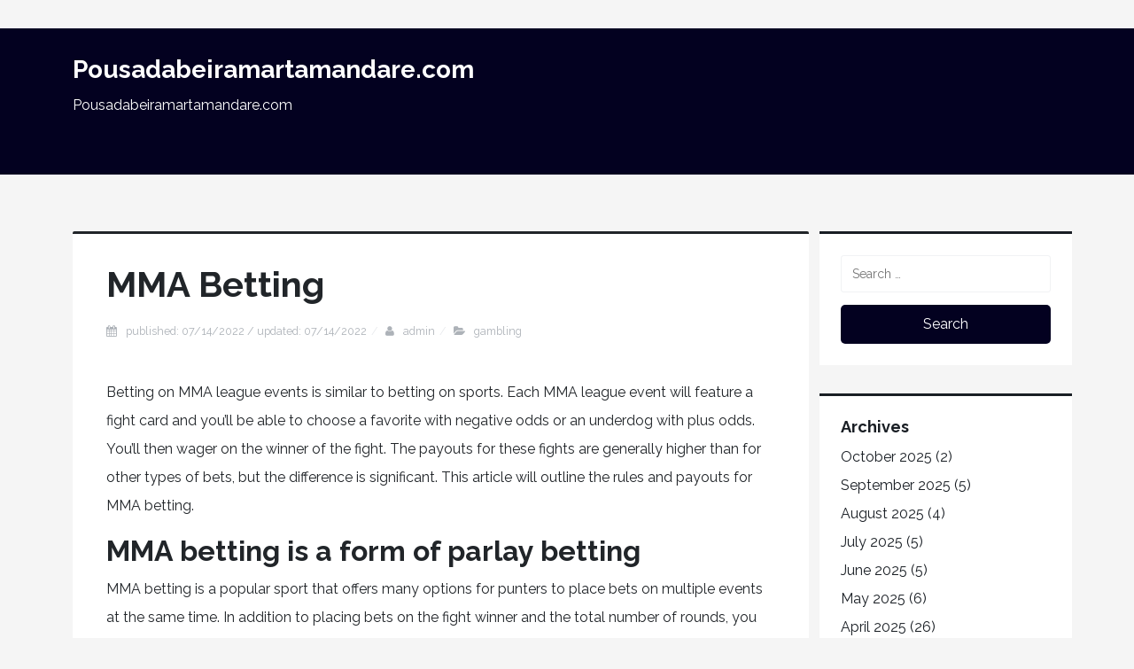

--- FILE ---
content_type: text/html; charset=utf-8
request_url: https://pousadabeiramartamandare.com/mma-betting-2/
body_size: 15335
content:
<!DOCTYPE html>
<html lang="en-US" amp="" data-amp-auto-lightbox-disable transformed="self;v=1" i-amphtml-layout="" i-amphtml-no-boilerplate="">
<head><meta charset="UTF-8"><meta name="viewport" content="width=device-width,shrink-to-fit=no"><link rel="preconnect" href="https://cdn.ampproject.org"><style amp-runtime="" i-amphtml-version="012510081644000">html{overflow-x:hidden!important}html.i-amphtml-fie{height:100%!important;width:100%!important}html:not([amp4ads]),html:not([amp4ads]) body{height:auto!important}html:not([amp4ads]) body{margin:0!important}body{-webkit-text-size-adjust:100%;-moz-text-size-adjust:100%;-ms-text-size-adjust:100%;text-size-adjust:100%}html.i-amphtml-singledoc.i-amphtml-embedded{-ms-touch-action:pan-y pinch-zoom;touch-action:pan-y pinch-zoom}html.i-amphtml-fie>body,html.i-amphtml-singledoc>body{overflow:visible!important}html.i-amphtml-fie:not(.i-amphtml-inabox)>body,html.i-amphtml-singledoc:not(.i-amphtml-inabox)>body{position:relative!important}html.i-amphtml-ios-embed-legacy>body{overflow-x:hidden!important;overflow-y:auto!important;position:absolute!important}html.i-amphtml-ios-embed{overflow-y:auto!important;position:static}#i-amphtml-wrapper{overflow-x:hidden!important;overflow-y:auto!important;position:absolute!important;top:0!important;left:0!important;right:0!important;bottom:0!important;margin:0!important;display:block!important}html.i-amphtml-ios-embed.i-amphtml-ios-overscroll,html.i-amphtml-ios-embed.i-amphtml-ios-overscroll>#i-amphtml-wrapper{-webkit-overflow-scrolling:touch!important}#i-amphtml-wrapper>body{position:relative!important;border-top:1px solid transparent!important}#i-amphtml-wrapper+body{visibility:visible}#i-amphtml-wrapper+body .i-amphtml-lightbox-element,#i-amphtml-wrapper+body[i-amphtml-lightbox]{visibility:hidden}#i-amphtml-wrapper+body[i-amphtml-lightbox] .i-amphtml-lightbox-element{visibility:visible}#i-amphtml-wrapper.i-amphtml-scroll-disabled,.i-amphtml-scroll-disabled{overflow-x:hidden!important;overflow-y:hidden!important}amp-instagram{padding:54px 0px 0px!important;background-color:#fff}amp-iframe iframe{box-sizing:border-box!important}[amp-access][amp-access-hide]{display:none}[subscriptions-dialog],body:not(.i-amphtml-subs-ready) [subscriptions-action],body:not(.i-amphtml-subs-ready) [subscriptions-section]{display:none!important}amp-experiment,amp-live-list>[update]{display:none}amp-list[resizable-children]>.i-amphtml-loading-container.amp-hidden{display:none!important}amp-list [fetch-error],amp-list[load-more] [load-more-button],amp-list[load-more] [load-more-end],amp-list[load-more] [load-more-failed],amp-list[load-more] [load-more-loading]{display:none}amp-list[diffable] div[role=list]{display:block}amp-story-page,amp-story[standalone]{min-height:1px!important;display:block!important;height:100%!important;margin:0!important;padding:0!important;overflow:hidden!important;width:100%!important}amp-story[standalone]{background-color:#000!important;position:relative!important}amp-story-page{background-color:#757575}amp-story .amp-active>div,amp-story .i-amphtml-loader-background{display:none!important}amp-story-page:not(:first-of-type):not([distance]):not([active]){transform:translateY(1000vh)!important}amp-autocomplete{position:relative!important;display:inline-block!important}amp-autocomplete>input,amp-autocomplete>textarea{padding:0.5rem;border:1px solid rgba(0,0,0,.33)}.i-amphtml-autocomplete-results,amp-autocomplete>input,amp-autocomplete>textarea{font-size:1rem;line-height:1.5rem}[amp-fx^=fly-in]{visibility:hidden}amp-script[nodom],amp-script[sandboxed]{position:fixed!important;top:0!important;width:1px!important;height:1px!important;overflow:hidden!important;visibility:hidden}
/*# sourceURL=/css/ampdoc.css*/[hidden]{display:none!important}.i-amphtml-element{display:inline-block}.i-amphtml-blurry-placeholder{transition:opacity 0.3s cubic-bezier(0.0,0.0,0.2,1)!important;pointer-events:none}[layout=nodisplay]:not(.i-amphtml-element){display:none!important}.i-amphtml-layout-fixed,[layout=fixed][width][height]:not(.i-amphtml-layout-fixed){display:inline-block;position:relative}.i-amphtml-layout-responsive,[layout=responsive][width][height]:not(.i-amphtml-layout-responsive),[width][height][heights]:not([layout]):not(.i-amphtml-layout-responsive),[width][height][sizes]:not(img):not([layout]):not(.i-amphtml-layout-responsive){display:block;position:relative}.i-amphtml-layout-intrinsic,[layout=intrinsic][width][height]:not(.i-amphtml-layout-intrinsic){display:inline-block;position:relative;max-width:100%}.i-amphtml-layout-intrinsic .i-amphtml-sizer{max-width:100%}.i-amphtml-intrinsic-sizer{max-width:100%;display:block!important}.i-amphtml-layout-container,.i-amphtml-layout-fixed-height,[layout=container],[layout=fixed-height][height]:not(.i-amphtml-layout-fixed-height){display:block;position:relative}.i-amphtml-layout-fill,.i-amphtml-layout-fill.i-amphtml-notbuilt,[layout=fill]:not(.i-amphtml-layout-fill),body noscript>*{display:block;overflow:hidden!important;position:absolute;top:0;left:0;bottom:0;right:0}body noscript>*{position:absolute!important;width:100%;height:100%;z-index:2}body noscript{display:inline!important}.i-amphtml-layout-flex-item,[layout=flex-item]:not(.i-amphtml-layout-flex-item){display:block;position:relative;-ms-flex:1 1 auto;flex:1 1 auto}.i-amphtml-layout-fluid{position:relative}.i-amphtml-layout-size-defined{overflow:hidden!important}.i-amphtml-layout-awaiting-size{position:absolute!important;top:auto!important;bottom:auto!important}i-amphtml-sizer{display:block!important}@supports (aspect-ratio:1/1){i-amphtml-sizer.i-amphtml-disable-ar{display:none!important}}.i-amphtml-blurry-placeholder,.i-amphtml-fill-content{display:block;height:0;max-height:100%;max-width:100%;min-height:100%;min-width:100%;width:0;margin:auto}.i-amphtml-layout-size-defined .i-amphtml-fill-content{position:absolute;top:0;left:0;bottom:0;right:0}.i-amphtml-replaced-content,.i-amphtml-screen-reader{padding:0!important;border:none!important}.i-amphtml-screen-reader{position:fixed!important;top:0px!important;left:0px!important;width:4px!important;height:4px!important;opacity:0!important;overflow:hidden!important;margin:0!important;display:block!important;visibility:visible!important}.i-amphtml-screen-reader~.i-amphtml-screen-reader{left:8px!important}.i-amphtml-screen-reader~.i-amphtml-screen-reader~.i-amphtml-screen-reader{left:12px!important}.i-amphtml-screen-reader~.i-amphtml-screen-reader~.i-amphtml-screen-reader~.i-amphtml-screen-reader{left:16px!important}.i-amphtml-unresolved{position:relative;overflow:hidden!important}.i-amphtml-select-disabled{-webkit-user-select:none!important;-ms-user-select:none!important;user-select:none!important}.i-amphtml-notbuilt,[layout]:not(.i-amphtml-element),[width][height][heights]:not([layout]):not(.i-amphtml-element),[width][height][sizes]:not(img):not([layout]):not(.i-amphtml-element){position:relative;overflow:hidden!important;color:transparent!important}.i-amphtml-notbuilt:not(.i-amphtml-layout-container)>*,[layout]:not([layout=container]):not(.i-amphtml-element)>*,[width][height][heights]:not([layout]):not(.i-amphtml-element)>*,[width][height][sizes]:not([layout]):not(.i-amphtml-element)>*{display:none}amp-img:not(.i-amphtml-element)[i-amphtml-ssr]>img.i-amphtml-fill-content{display:block}.i-amphtml-notbuilt:not(.i-amphtml-layout-container),[layout]:not([layout=container]):not(.i-amphtml-element),[width][height][heights]:not([layout]):not(.i-amphtml-element),[width][height][sizes]:not(img):not([layout]):not(.i-amphtml-element){color:transparent!important;line-height:0!important}.i-amphtml-ghost{visibility:hidden!important}.i-amphtml-element>[placeholder],[layout]:not(.i-amphtml-element)>[placeholder],[width][height][heights]:not([layout]):not(.i-amphtml-element)>[placeholder],[width][height][sizes]:not([layout]):not(.i-amphtml-element)>[placeholder]{display:block;line-height:normal}.i-amphtml-element>[placeholder].amp-hidden,.i-amphtml-element>[placeholder].hidden{visibility:hidden}.i-amphtml-element:not(.amp-notsupported)>[fallback],.i-amphtml-layout-container>[placeholder].amp-hidden,.i-amphtml-layout-container>[placeholder].hidden{display:none}.i-amphtml-layout-size-defined>[fallback],.i-amphtml-layout-size-defined>[placeholder]{position:absolute!important;top:0!important;left:0!important;right:0!important;bottom:0!important;z-index:1}amp-img[i-amphtml-ssr]:not(.i-amphtml-element)>[placeholder]{z-index:auto}.i-amphtml-notbuilt>[placeholder]{display:block!important}.i-amphtml-hidden-by-media-query{display:none!important}.i-amphtml-element-error{background:red!important;color:#fff!important;position:relative!important}.i-amphtml-element-error:before{content:attr(error-message)}i-amp-scroll-container,i-amphtml-scroll-container{position:absolute;top:0;left:0;right:0;bottom:0;display:block}i-amp-scroll-container.amp-active,i-amphtml-scroll-container.amp-active{overflow:auto;-webkit-overflow-scrolling:touch}.i-amphtml-loading-container{display:block!important;pointer-events:none;z-index:1}.i-amphtml-notbuilt>.i-amphtml-loading-container{display:block!important}.i-amphtml-loading-container.amp-hidden{visibility:hidden}.i-amphtml-element>[overflow]{cursor:pointer;position:relative;z-index:2;visibility:hidden;display:initial;line-height:normal}.i-amphtml-layout-size-defined>[overflow]{position:absolute}.i-amphtml-element>[overflow].amp-visible{visibility:visible}template{display:none!important}.amp-border-box,.amp-border-box *,.amp-border-box :after,.amp-border-box :before{box-sizing:border-box}amp-pixel{display:none!important}amp-analytics,amp-auto-ads,amp-story-auto-ads{position:fixed!important;top:0!important;width:1px!important;height:1px!important;overflow:hidden!important;visibility:hidden}amp-story{visibility:hidden!important}html.i-amphtml-fie>amp-analytics{position:initial!important}[visible-when-invalid]:not(.visible),form [submit-error],form [submit-success],form [submitting]{display:none}amp-accordion{display:block!important}@media (min-width:1px){:where(amp-accordion>section)>:first-child{margin:0;background-color:#efefef;padding-right:20px;border:1px solid #dfdfdf}:where(amp-accordion>section)>:last-child{margin:0}}amp-accordion>section{float:none!important}amp-accordion>section>*{float:none!important;display:block!important;overflow:hidden!important;position:relative!important}amp-accordion,amp-accordion>section{margin:0}amp-accordion:not(.i-amphtml-built)>section>:last-child{display:none!important}amp-accordion:not(.i-amphtml-built)>section[expanded]>:last-child{display:block!important}
/*# sourceURL=/css/ampshared.css*/</style><meta name="robots" content="index, follow, max-image-preview:large, max-snippet:-1, max-video-preview:-1"><meta property="og:locale" content="en_US"><meta property="og:type" content="article"><meta property="og:title" content="MMA Betting - Pousadabeiramartamandare.com"><meta property="og:description" content="Betting on MMA league events is similar to betting on sports. Each MMA league event will feature a fight card and you’ll be able to choose a favorite with negative odds or an underdog with plus odds. You’ll then wager on the winner of the fight. The payouts for these fights are generally higher than […]"><meta property="og:url" content="https://pousadabeiramartamandare.com/mma-betting-2/"><meta property="og:site_name" content="Pousadabeiramartamandare.com"><meta property="article:published_time" content="2022-07-14T22:40:33+00:00"><meta property="article:modified_time" content="2022-07-14T22:40:34+00:00"><meta name="author" content="admin"><meta name="twitter:card" content="summary_large_image"><meta name="twitter:label1" content="Written by"><meta name="twitter:data1" content="admin"><meta name="twitter:label2" content="Est. reading time"><meta name="twitter:data2" content="3 minutes"><meta name="generator" content="WordPress 6.2.8"><meta name="generator" content="AMP Plugin v2.5.3; mode=standard"><meta name="msapplication-TileImage" content="https://pousadabeiramartamandare.com/wp-content/uploads/2022/05/Logo-18.png"><link rel="preconnect" href="https://fonts.gstatic.com/" crossorigin=""><link rel="dns-prefetch" href="//fonts.googleapis.com"><link rel="preload" href="https://pousadabeiramartamandare.com/wp-content/themes/golpo/assets/font-awesome/fonts/fontawesome-webfont.eot#iefix&amp;v=4.7.0" as="font" crossorigin=""><link rel="preload" href="https://pousadabeiramartamandare.com/wp-includes/fonts/dashicons.eot?99ac726223c749443b642ce33df8b800#iefix" as="font" crossorigin=""><link rel="preconnect" href="https://fonts.gstatic.com" crossorigin=""><link rel="dns-prefetch" href="https://fonts.gstatic.com"><script async="" src="https://cdn.ampproject.org/v0.mjs" type="module" crossorigin="anonymous"></script><script async nomodule src="https://cdn.ampproject.org/v0.js" crossorigin="anonymous"></script><script src="https://cdn.ampproject.org/v0/amp-form-0.1.mjs" async="" custom-element="amp-form" type="module" crossorigin="anonymous"></script><script async nomodule src="https://cdn.ampproject.org/v0/amp-form-0.1.js" crossorigin="anonymous" custom-element="amp-form"></script><link rel="icon" href="https://pousadabeiramartamandare.com/wp-content/uploads/2022/05/Logo-18.png" sizes="32x32"><link rel="icon" href="https://pousadabeiramartamandare.com/wp-content/uploads/2022/05/Logo-18.png" sizes="192x192"><link crossorigin="anonymous" rel="stylesheet" id="golpo-google-font-css" href="https://fonts.googleapis.com/css?family=Raleway%3A400%2C400i%2C600%2C600i%2C700%2C700i%2C800%2C800i%2C900%2C900i&amp;subset=latin-ext%2Cvietnamese&amp;ver=6.2.8" type="text/css" media="all"><style amp-custom="">:where(.wp-block-button__link){border-radius:9999px;box-shadow:none;padding:calc(.667em + 2px) calc(1.333em + 2px);text-decoration:none}:where(.wp-block-calendar table:not(.has-background) th){background:#ddd}:where(.wp-block-columns.has-background){padding:1.25em 2.375em}:where(.wp-block-post-comments input[type=submit]){border:none}:where(.wp-block-file__button){border-radius:2em;padding:.5em 1em}:where(.wp-block-file__button):is(a):active,:where(.wp-block-file__button):is(a):focus,:where(.wp-block-file__button):is(a):hover,:where(.wp-block-file__button):is(a):visited{box-shadow:none;color:#fff;opacity:.85;text-decoration:none}ul{box-sizing:border-box}:where(.wp-block-navigation.has-background .wp-block-navigation-item a:not(.wp-element-button)),:where(.wp-block-navigation.has-background .wp-block-navigation-submenu a:not(.wp-element-button)){padding:.5em 1em}:where(.wp-block-navigation .wp-block-navigation__submenu-container .wp-block-navigation-item a:not(.wp-element-button)),:where(.wp-block-navigation .wp-block-navigation__submenu-container .wp-block-navigation-submenu a:not(.wp-element-button)),:where(.wp-block-navigation .wp-block-navigation__submenu-container .wp-block-navigation-submenu button.wp-block-navigation-item__content),:where(.wp-block-navigation .wp-block-navigation__submenu-container .wp-block-pages-list__item button.wp-block-navigation-item__content){padding:.5em 1em}@keyframes overlay-menu__fade-in-animation{0%{opacity:0;transform:translateY(.5em)}to{opacity:1;transform:translateY(0)}}:where(p.has-text-color:not(.has-link-color)) a{color:inherit}:where(.wp-block-search__button){border:1px solid #ccc;padding:.375em .625em}:where(.wp-block-search__button-inside .wp-block-search__inside-wrapper){border:1px solid #949494;padding:4px}:where(.wp-block-search__button-inside .wp-block-search__inside-wrapper) :where(.wp-block-search__button){padding:.125em .5em}:where(pre.wp-block-verse){font-family:inherit}:root{--wp--preset--font-size--normal:16px;--wp--preset--font-size--huge:42px}.screen-reader-text{clip:rect(1px,1px,1px,1px);border:0;-webkit-clip-path:inset(50%);clip-path:inset(50%);height:1px;margin:-1px;overflow:hidden;padding:0;position:absolute;width:1px}.screen-reader-text:not(#_#_#_#_#_#_#_){word-wrap:normal}.screen-reader-text:focus{background-color:#ddd;-webkit-clip-path:none;clip-path:none;color:#444;display:block;font-size:1em;height:auto;left:5px;line-height:normal;padding:15px 23px 14px;text-decoration:none;top:5px;width:auto;z-index:100000}.screen-reader-text:focus:not(#_#_#_#_#_#_#_){clip:auto}html :where(.has-border-color){border-style:solid}html :where([data-amp-original-style*=border-top-color]){border-top-style:solid}html :where([data-amp-original-style*=border-right-color]){border-right-style:solid}html :where([data-amp-original-style*=border-bottom-color]){border-bottom-style:solid}html :where([data-amp-original-style*=border-left-color]){border-left-style:solid}html :where([data-amp-original-style*=border-width]){border-style:solid}html :where([data-amp-original-style*=border-top-width]){border-top-style:solid}html :where([data-amp-original-style*=border-right-width]){border-right-style:solid}html :where([data-amp-original-style*=border-bottom-width]){border-bottom-style:solid}html :where([data-amp-original-style*=border-left-width]){border-left-style:solid}html :where(amp-img[class*=wp-image-]),html :where(amp-anim[class*=wp-image-]){height:auto;max-width:100%}html :where(.is-position-sticky){--wp-admin--admin-bar--position-offset:var(--wp-admin--admin-bar--height,0px)}@media screen and (max-width:600px){html :where(.is-position-sticky){--wp-admin--admin-bar--position-offset:0px}}:where(.wp-block-group.has-background){padding:1.25em 2.375em}body{--wp--preset--color--black:#000;--wp--preset--color--cyan-bluish-gray:#abb8c3;--wp--preset--color--white:#fff;--wp--preset--color--pale-pink:#f78da7;--wp--preset--color--vivid-red:#cf2e2e;--wp--preset--color--luminous-vivid-orange:#ff6900;--wp--preset--color--luminous-vivid-amber:#fcb900;--wp--preset--color--light-green-cyan:#7bdcb5;--wp--preset--color--vivid-green-cyan:#00d084;--wp--preset--color--pale-cyan-blue:#8ed1fc;--wp--preset--color--vivid-cyan-blue:#0693e3;--wp--preset--color--vivid-purple:#9b51e0;--wp--preset--color--strong-magenta:#a156b4;--wp--preset--color--light-grayish-magenta:#d0a5db;--wp--preset--color--very-light-gray:#eee;--wp--preset--color--very-dark-gray:#444;--wp--preset--gradient--vivid-cyan-blue-to-vivid-purple:linear-gradient(135deg,rgba(6,147,227,1) 0%,#9b51e0 100%);--wp--preset--gradient--light-green-cyan-to-vivid-green-cyan:linear-gradient(135deg,#7adcb4 0%,#00d082 100%);--wp--preset--gradient--luminous-vivid-amber-to-luminous-vivid-orange:linear-gradient(135deg,rgba(252,185,0,1) 0%,rgba(255,105,0,1) 100%);--wp--preset--gradient--luminous-vivid-orange-to-vivid-red:linear-gradient(135deg,rgba(255,105,0,1) 0%,#cf2e2e 100%);--wp--preset--gradient--very-light-gray-to-cyan-bluish-gray:linear-gradient(135deg,#eee 0%,#a9b8c3 100%);--wp--preset--gradient--cool-to-warm-spectrum:linear-gradient(135deg,#4aeadc 0%,#9778d1 20%,#cf2aba 40%,#ee2c82 60%,#fb6962 80%,#fef84c 100%);--wp--preset--gradient--blush-light-purple:linear-gradient(135deg,#ffceec 0%,#9896f0 100%);--wp--preset--gradient--blush-bordeaux:linear-gradient(135deg,#fecda5 0%,#fe2d2d 50%,#6b003e 100%);--wp--preset--gradient--luminous-dusk:linear-gradient(135deg,#ffcb70 0%,#c751c0 50%,#4158d0 100%);--wp--preset--gradient--pale-ocean:linear-gradient(135deg,#fff5cb 0%,#b6e3d4 50%,#33a7b5 100%);--wp--preset--gradient--electric-grass:linear-gradient(135deg,#caf880 0%,#71ce7e 100%);--wp--preset--gradient--midnight:linear-gradient(135deg,#020381 0%,#2874fc 100%);--wp--preset--gradient--vivid-green-cyan-to-vivid-cyan-blue:linear-gradient(135deg,rgba(0,208,132,1) 0%,rgba(6,147,227,1) 100%);--wp--preset--duotone--dark-grayscale:url("#wp-duotone-dark-grayscale");--wp--preset--duotone--grayscale:url("#wp-duotone-grayscale");--wp--preset--duotone--purple-yellow:url("#wp-duotone-purple-yellow");--wp--preset--duotone--blue-red:url("#wp-duotone-blue-red");--wp--preset--duotone--midnight:url("#wp-duotone-midnight");--wp--preset--duotone--magenta-yellow:url("#wp-duotone-magenta-yellow");--wp--preset--duotone--purple-green:url("#wp-duotone-purple-green");--wp--preset--duotone--blue-orange:url("#wp-duotone-blue-orange");--wp--preset--font-size--small:13px;--wp--preset--font-size--medium:20px;--wp--preset--font-size--large:36px;--wp--preset--font-size--x-large:42px;--wp--preset--spacing--20:.44rem;--wp--preset--spacing--30:.67rem;--wp--preset--spacing--40:1rem;--wp--preset--spacing--50:1.5rem;--wp--preset--spacing--60:2.25rem;--wp--preset--spacing--70:3.38rem;--wp--preset--spacing--80:5.06rem;--wp--preset--shadow--natural:6px 6px 9px rgba(0,0,0,.2);--wp--preset--shadow--deep:12px 12px 50px rgba(0,0,0,.4);--wp--preset--shadow--sharp:6px 6px 0px rgba(0,0,0,.2);--wp--preset--shadow--outlined:6px 6px 0px -3px rgba(255,255,255,1),6px 6px rgba(0,0,0,1);--wp--preset--shadow--crisp:6px 6px 0px rgba(0,0,0,1)}:where(.is-layout-flex){gap:.5em}:where(.wp-block-columns.is-layout-flex){gap:2em}:where(.wp-block-columns.is-layout-flex){gap:2em}@font-face{font-family:dashicons;src:url("https://pousadabeiramartamandare.com/wp-includes/fonts/dashicons.eot?99ac726223c749443b642ce33df8b800");src:url("https://pousadabeiramartamandare.com/wp-includes/fonts/dashicons.eot?99ac726223c749443b642ce33df8b800#iefix") format("embedded-opentype"),url("https://pousadabeiramartamandare.com/wp-includes/fonts/dashicons.woff") format("woff"),url("https://pousadabeiramartamandare.com/wp-includes/fonts/dashicons.ttf?99ac726223c749443b642ce33df8b800") format("truetype");font-weight:400;font-style:normal}html{--wp-admin--admin-bar--height:32px;scroll-padding-top:var(--wp-admin--admin-bar--height)}@media screen and (max-width:782px){html{--wp-admin--admin-bar--height:46px}}:root{--bs-blue:#0d6efd;--bs-indigo:#6610f2;--bs-purple:#6f42c1;--bs-pink:#d63384;--bs-red:#dc3545;--bs-orange:#fd7e14;--bs-yellow:#ffc107;--bs-green:#198754;--bs-teal:#20c997;--bs-cyan:#0dcaf0;--bs-black:#000;--bs-white:#fff;--bs-gray:#6c757d;--bs-gray-dark:#343a40;--bs-gray-100:#f8f9fa;--bs-gray-200:#e9ecef;--bs-gray-300:#dee2e6;--bs-gray-400:#ced4da;--bs-gray-500:#adb5bd;--bs-gray-600:#6c757d;--bs-gray-700:#495057;--bs-gray-800:#343a40;--bs-gray-900:#212529;--bs-primary:#0d6efd;--bs-secondary:#6c757d;--bs-success:#198754;--bs-info:#0dcaf0;--bs-warning:#ffc107;--bs-danger:#dc3545;--bs-light:#f8f9fa;--bs-dark:#212529;--bs-primary-rgb:13,110,253;--bs-secondary-rgb:108,117,125;--bs-success-rgb:25,135,84;--bs-info-rgb:13,202,240;--bs-warning-rgb:255,193,7;--bs-danger-rgb:220,53,69;--bs-light-rgb:248,249,250;--bs-dark-rgb:33,37,41;--bs-primary-text-emphasis:#052c65;--bs-secondary-text-emphasis:#2b2f32;--bs-success-text-emphasis:#0a3622;--bs-info-text-emphasis:#055160;--bs-warning-text-emphasis:#664d03;--bs-danger-text-emphasis:#58151c;--bs-light-text-emphasis:#495057;--bs-dark-text-emphasis:#495057;--bs-primary-bg-subtle:#cfe2ff;--bs-secondary-bg-subtle:#e2e3e5;--bs-success-bg-subtle:#d1e7dd;--bs-info-bg-subtle:#cff4fc;--bs-warning-bg-subtle:#fff3cd;--bs-danger-bg-subtle:#f8d7da;--bs-light-bg-subtle:#fcfcfd;--bs-dark-bg-subtle:#ced4da;--bs-primary-border-subtle:#9ec5fe;--bs-secondary-border-subtle:#c4c8cb;--bs-success-border-subtle:#a3cfbb;--bs-info-border-subtle:#9eeaf9;--bs-warning-border-subtle:#ffe69c;--bs-danger-border-subtle:#f1aeb5;--bs-light-border-subtle:#e9ecef;--bs-dark-border-subtle:#adb5bd;--bs-white-rgb:255,255,255;--bs-black-rgb:0,0,0;--bs-font-sans-serif:system-ui,-apple-system,"Segoe UI",Roboto,"Helvetica Neue","Noto Sans","Liberation Sans",Arial,sans-serif,"Apple Color Emoji","Segoe UI Emoji","Segoe UI Symbol","Noto Color Emoji";--bs-font-monospace:SFMono-Regular,Menlo,Monaco,Consolas,"Liberation Mono","Courier New",monospace;--bs-gradient:linear-gradient(180deg,rgba(255,255,255,.15),rgba(255,255,255,0));--bs-body-font-family:var(--bs-font-sans-serif);--bs-body-font-size:1rem;--bs-body-font-weight:400;--bs-body-line-height:1.5;--bs-body-color:#212529;--bs-body-color-rgb:33,37,41;--bs-body-bg:#fff;--bs-body-bg-rgb:255,255,255;--bs-emphasis-color:#000;--bs-emphasis-color-rgb:0,0,0;--bs-secondary-color:rgba(33,37,41,.75);--bs-secondary-color-rgb:33,37,41;--bs-secondary-bg:#e9ecef;--bs-secondary-bg-rgb:233,236,239;--bs-tertiary-color:rgba(33,37,41,.5);--bs-tertiary-color-rgb:33,37,41;--bs-tertiary-bg:#f8f9fa;--bs-tertiary-bg-rgb:248,249,250;--bs-heading-color:inherit;--bs-link-color:#0d6efd;--bs-link-color-rgb:13,110,253;--bs-link-decoration:underline;--bs-link-hover-color:#0a58ca;--bs-link-hover-color-rgb:10,88,202;--bs-code-color:#d63384;--bs-highlight-color:#212529;--bs-highlight-bg:#fff3cd;--bs-border-width:1px;--bs-border-style:solid;--bs-border-color:#dee2e6;--bs-border-color-translucent:rgba(0,0,0,.175);--bs-border-radius:.375rem;--bs-border-radius-sm:.25rem;--bs-border-radius-lg:.5rem;--bs-border-radius-xl:1rem;--bs-border-radius-xxl:2rem;--bs-border-radius-2xl:var(--bs-border-radius-xxl);--bs-border-radius-pill:50rem;--bs-box-shadow:0 .5rem 1rem rgba(0,0,0,.15);--bs-box-shadow-sm:0 .125rem .25rem rgba(0,0,0,.075);--bs-box-shadow-lg:0 1rem 3rem rgba(0,0,0,.175);--bs-box-shadow-inset:inset 0 1px 2px rgba(0,0,0,.075);--bs-focus-ring-width:.25rem;--bs-focus-ring-opacity:.25;--bs-focus-ring-color:rgba(13,110,253,.25);--bs-form-valid-color:#198754;--bs-form-valid-border-color:#198754;--bs-form-invalid-color:#dc3545;--bs-form-invalid-border-color:#dc3545}*,::after,::before{box-sizing:border-box}@media (prefers-reduced-motion:no-preference){:root{scroll-behavior:smooth}}body{margin:0;font-family:var(--bs-body-font-family);font-size:var(--bs-body-font-size);font-weight:var(--bs-body-font-weight);line-height:var(--bs-body-line-height);color:var(--bs-body-color);text-align:var(--bs-body-text-align);background-color:var(--bs-body-bg);-webkit-text-size-adjust:100%;-webkit-tap-highlight-color:transparent}h1,h2{margin-top:0;margin-bottom:.5rem;font-weight:500;line-height:1.2;color:var(--bs-heading-color)}h1{font-size:calc(1.375rem + 1.5vw)}@media (min-width:1200px){h1{font-size:2.5rem}}h2{font-size:calc(1.325rem + .9vw)}@media (min-width:1200px){h2{font-size:2rem}}p{margin-top:0;margin-bottom:1rem}ul{padding-left:2rem}ul{margin-top:0;margin-bottom:1rem}ul ul{margin-bottom:0}a{color:rgba(var(--bs-link-color-rgb),var(--bs-link-opacity,1));text-decoration:underline}a:hover{--bs-link-color-rgb:var(--bs-link-hover-color-rgb)}a:not([href]):not([class]),a:not([href]):not([class]):hover{color:inherit;text-decoration:none}svg{vertical-align:middle}table{caption-side:bottom;border-collapse:collapse}caption{padding-top:.5rem;padding-bottom:.5rem;color:var(--bs-secondary-color);text-align:left}th{text-align:inherit;text-align:-webkit-match-parent}tbody,td,th,thead,tr{border-color:inherit;border-style:solid;border-width:0}label{display:inline-block}button{border-radius:0}button:focus:not(:focus-visible){outline:0}button,input{margin:0;font-family:inherit;font-size:inherit;line-height:inherit}button{text-transform:none}[role=button]{cursor:pointer}[type=button],[type=reset],[type=submit],button{-webkit-appearance:button}[type=button]:not(:disabled),[type=reset]:not(:disabled),[type=submit]:not(:disabled),button:not(:disabled){cursor:pointer}::-moz-focus-inner{padding:0;border-style:none}::-webkit-datetime-edit-day-field,::-webkit-datetime-edit-fields-wrapper,::-webkit-datetime-edit-hour-field,::-webkit-datetime-edit-minute,::-webkit-datetime-edit-month-field,::-webkit-datetime-edit-text,::-webkit-datetime-edit-year-field{padding:0}::-webkit-inner-spin-button{height:auto}[type=search]{-webkit-appearance:textfield;outline-offset:-2px}::-webkit-search-decoration{-webkit-appearance:none}::-webkit-color-swatch-wrapper{padding:0}::-webkit-file-upload-button{font:inherit;-webkit-appearance:button}::file-selector-button{font:inherit;-webkit-appearance:button}[hidden]:not(#_#_#_#_#_#_#_){display:none}.container{--bs-gutter-x:1.5rem;--bs-gutter-y:0;width:100%;padding-right:calc(var(--bs-gutter-x) * .5);padding-left:calc(var(--bs-gutter-x) * .5);margin-right:auto;margin-left:auto}@media (min-width:576px){.container{max-width:540px}}@media (min-width:768px){.container{max-width:720px}}@media (min-width:992px){.container{max-width:960px}}@media (min-width:1200px){.container{max-width:1140px}}@media (min-width:1400px){.container{max-width:1320px}}:root{--bs-breakpoint-xs:0;--bs-breakpoint-sm:576px;--bs-breakpoint-md:768px;--bs-breakpoint-lg:992px;--bs-breakpoint-xl:1200px;--bs-breakpoint-xxl:1400px}.row{--bs-gutter-x:1.5rem;--bs-gutter-y:0;display:flex;flex-wrap:wrap;margin-top:calc(-1 * var(--bs-gutter-y));margin-right:calc(-.5 * var(--bs-gutter-x));margin-left:calc(-.5 * var(--bs-gutter-x))}.row>*{flex-shrink:0;width:100%;max-width:100%;padding-right:calc(var(--bs-gutter-x) * .5);padding-left:calc(var(--bs-gutter-x) * .5);margin-top:var(--bs-gutter-y)}.col-auto{flex:0 0 auto;width:auto}@media (min-width:576px){.col-sm{flex:1 0 0%}}@media (min-width:768px){.col-md-3{flex:0 0 auto;width:25%}.col-md-9{flex:0 0 auto;width:75%}}.collapse:not(.show){display:none}.nav-link{display:block;padding:var(--bs-nav-link-padding-y) var(--bs-nav-link-padding-x);font-size:var(--bs-nav-link-font-size);font-weight:var(--bs-nav-link-font-weight);color:var(--bs-nav-link-color);text-decoration:none;background:0 0;border:0;transition:color .15s ease-in-out,background-color .15s ease-in-out,border-color .15s ease-in-out}@media (prefers-reduced-motion:reduce){.nav-link{transition:none}}.nav-link:focus,.nav-link:hover{color:var(--bs-nav-link-hover-color)}.nav-link:focus-visible{outline:0;box-shadow:0 0 0 .25rem rgba(13,110,253,.25)}.nav-link:disabled{color:var(--bs-nav-link-disabled-color);pointer-events:none;cursor:default}.navbar{--bs-navbar-padding-x:0;--bs-navbar-padding-y:.5rem;--bs-navbar-color:rgba(var(--bs-emphasis-color-rgb),.65);--bs-navbar-hover-color:rgba(var(--bs-emphasis-color-rgb),.8);--bs-navbar-disabled-color:rgba(var(--bs-emphasis-color-rgb),.3);--bs-navbar-active-color:rgba(var(--bs-emphasis-color-rgb),1);--bs-navbar-brand-padding-y:.3125rem;--bs-navbar-brand-margin-end:1rem;--bs-navbar-brand-font-size:1.25rem;--bs-navbar-brand-color:rgba(var(--bs-emphasis-color-rgb),1);--bs-navbar-brand-hover-color:rgba(var(--bs-emphasis-color-rgb),1);--bs-navbar-nav-link-padding-x:.5rem;--bs-navbar-toggler-padding-y:.25rem;--bs-navbar-toggler-padding-x:.75rem;--bs-navbar-toggler-font-size:1.25rem;--bs-navbar-toggler-icon-bg:url("data:image/svg+xml,%3csvg xmlns=\'http://www.w3.org/2000/svg\' viewBox=\'0 0 30 30\'%3e%3cpath stroke=\'rgba%2833, 37, 41, 0.75%29\' stroke-linecap=\'round\' stroke-miterlimit=\'10\' stroke-width=\'2\' d=\'M4 7h22M4 15h22M4 23h22\'/%3e%3c/svg%3e");--bs-navbar-toggler-border-color:rgba(var(--bs-emphasis-color-rgb),.15);--bs-navbar-toggler-border-radius:var(--bs-border-radius);--bs-navbar-toggler-focus-width:.25rem;--bs-navbar-toggler-transition:box-shadow .15s ease-in-out;position:relative;display:flex;flex-wrap:wrap;align-items:center;justify-content:space-between;padding:var(--bs-navbar-padding-y) var(--bs-navbar-padding-x)}.navbar>.container{display:flex;flex-wrap:inherit;align-items:center;justify-content:space-between}.navbar-nav{--bs-nav-link-padding-x:0;--bs-nav-link-padding-y:.5rem;--bs-nav-link-color:var(--bs-navbar-color);--bs-nav-link-hover-color:var(--bs-navbar-hover-color);--bs-nav-link-disabled-color:var(--bs-navbar-disabled-color);display:flex;flex-direction:column;padding-left:0;margin-bottom:0;list-style:none}.navbar-nav .nav-link.active{color:var(--bs-navbar-active-color)}.navbar-collapse{flex-basis:100%;flex-grow:1;align-items:center}.navbar-toggler{padding:var(--bs-navbar-toggler-padding-y) var(--bs-navbar-toggler-padding-x);font-size:var(--bs-navbar-toggler-font-size);line-height:1;color:var(--bs-navbar-color);background-color:transparent;border:var(--bs-border-width) solid var(--bs-navbar-toggler-border-color);border-radius:var(--bs-navbar-toggler-border-radius);transition:var(--bs-navbar-toggler-transition)}@media (prefers-reduced-motion:reduce){.navbar-toggler{transition:none}}.navbar-toggler:hover{text-decoration:none}.navbar-toggler:focus{text-decoration:none;outline:0;box-shadow:0 0 0 var(--bs-navbar-toggler-focus-width)}.navbar-toggler-icon{display:inline-block;width:1.5em;height:1.5em;vertical-align:middle;background-image:var(--bs-navbar-toggler-icon-bg);background-repeat:no-repeat;background-position:center;background-size:100%}@media (min-width:768px){.navbar-expand-md{flex-wrap:nowrap;justify-content:flex-start}.navbar-expand-md .navbar-nav{flex-direction:row}.navbar-expand-md .navbar-nav .nav-link{padding-right:var(--bs-navbar-nav-link-padding-x);padding-left:var(--bs-navbar-nav-link-padding-x)}.navbar-expand-md .navbar-collapse{flex-basis:auto}.navbar-expand-md .navbar-collapse:not(#_#_#_#_#_#_#_){display:flex}.navbar-expand-md .navbar-toggler{display:none}}.navbar-dark{--bs-navbar-color:rgba(255,255,255,.55);--bs-navbar-hover-color:rgba(255,255,255,.75);--bs-navbar-disabled-color:rgba(255,255,255,.25);--bs-navbar-active-color:#fff;--bs-navbar-brand-color:#fff;--bs-navbar-brand-hover-color:#fff;--bs-navbar-toggler-border-color:rgba(255,255,255,.1);--bs-navbar-toggler-icon-bg:url("data:image/svg+xml,%3csvg xmlns=\'http://www.w3.org/2000/svg\' viewBox=\'0 0 30 30\'%3e%3cpath stroke=\'rgba%28255, 255, 255, 0.55%29\' stroke-linecap=\'round\' stroke-miterlimit=\'10\' stroke-width=\'2\' d=\'M4 7h22M4 15h22M4 23h22\'/%3e%3c/svg%3e")}@keyframes progress-bar-stripes{0%{background-position-x:1rem}}@keyframes spinner-border{to{transform:rotate(360deg)}}@keyframes spinner-grow{0%{transform:scale(0)}50%{opacity:1;transform:none}}@keyframes placeholder-glow{50%{opacity:.2}}@keyframes placeholder-wave{100%{-webkit-mask-position:-200% 0%;mask-position:-200% 0%}}.clearfix::after{display:block;clear:both;content:""}.text-center:not(#_#_#_#_#_#_#_){text-align:center}.bg-transparent{--bs-bg-opacity:1}.bg-transparent:not(#_#_#_#_#_#_#_){background-color:transparent}@font-face{font-family:"FontAwesome";src:url("https://pousadabeiramartamandare.com/wp-content/themes/golpo/assets/font-awesome/fonts/fontawesome-webfont.eot?v=4.7.0");src:url("https://pousadabeiramartamandare.com/wp-content/themes/golpo/assets/font-awesome/fonts/fontawesome-webfont.eot#iefix&v=4.7.0") format("embedded-opentype"),url("https://pousadabeiramartamandare.com/wp-content/themes/golpo/assets/font-awesome/fonts/fontawesome-webfont.woff2?v=4.7.0") format("woff2"),url("https://pousadabeiramartamandare.com/wp-content/themes/golpo/assets/font-awesome/fonts/fontawesome-webfont.woff?v=4.7.0") format("woff"),url("https://pousadabeiramartamandare.com/wp-content/themes/golpo/assets/font-awesome/fonts/fontawesome-webfont.ttf?v=4.7.0") format("truetype"),url("https://pousadabeiramartamandare.com/wp-content/themes/golpo/assets/font-awesome/fonts/fontawesome-webfont.svg?v=4.7.0#fontawesomeregular") format("svg");font-weight:normal;font-style:normal}.fa{display:inline-block;font:normal normal normal 14px/1 FontAwesome;font-size:inherit;text-rendering:auto;-webkit-font-smoothing:antialiased;-moz-osx-font-smoothing:grayscale}@-webkit-keyframes fa-spin{0%{-webkit-transform:rotate(0deg);transform:rotate(0deg)}100%{-webkit-transform:rotate(359deg);transform:rotate(359deg)}}@keyframes fa-spin{0%{-webkit-transform:rotate(0deg);transform:rotate(0deg)}100%{-webkit-transform:rotate(359deg);transform:rotate(359deg)}}.fa-user:before{content:""}.fa-calendar:before{content:""}.fa-folder-open:before{content:""}.fa-angle-double-left:before{content:""}.fa-angle-double-right:before{content:""}body{font-family:"Raleway",sans-serif;font-size:16px;line-height:2;background-color:#f5f5f5}a{text-decoration:none}a:hover{text-decoration:none}h1,h2{font-weight:700}input[type=text],input[type=password],input[type=search],input[type=email],input[type=url]{display:block;width:100%;padding:10px 12px;font-size:14px;line-height:1.42857143;color:#555;background-color:#fff;background-image:none;border:1px solid #f1f2f4;border-radius:3px;box-shadow:none;-webkit-transition:border-color ease-in-out .15s,box-shadow ease-in-out .15s;transition:border-color ease-in-out .15s,box-shadow ease-in-out .15s}input[type=text]:not(#_#_#_#_#_#_#_#_),input[type=password]:not(#_#_#_#_#_#_#_#_),input[type=search]:not(#_#_#_#_#_#_#_#_),input[type=email]:not(#_#_#_#_#_#_#_#_),input[type=url]:not(#_#_#_#_#_#_#_#_){outline:none}input[type=text]:focus,input[type=password]:focus,input[type=search]:focus,input[type=email]:focus,input[type=url]:focus{border-color:#0fb1f5}input[type=button],input[type=submit],button{background-color:#030120;color:#fff;border:none;padding:6px 25px;border-radius:5px;-webkit-transition:all .3s;transition:all .3s}input[type=button]:hover,input[type=submit]:hover,button:hover{color:#fff;background-color:#595777;background-position:right center}table{width:100%;max-width:100%;border:1px solid #ddd;border-spacing:0;border-collapse:collapse;margin-bottom:20px}table tr td,table tr th{border:1px solid #ddd;padding:8px}.container #primary{margin-top:4em;margin-bottom:4em;border:0}.screen-reader-text{display:none}.site-header{background-color:#263340;color:#fff;padding:30px 0;position:relative;background-size:cover;background-repeat:no-repeat}.site-header a{color:#fff}.site-header .row{position:relative}.site-header .site-branding{position:relative}h1.site-title{font-size:28px}.site-header .site-branding h1.site-title{opacity:1;-webkit-transform:translateY(0px);transform:translateY(0px);-webkit-transition:all .3s;transition:all .3s}.site-header .site-branding p.site-description{opacity:1;-webkit-transform:translateY(0px);transform:translateY(0px);-webkit-transition:all .3s;transition:all .3s}.navbar-nav{margin:0 auto}.navbar-nav li ul li:hover ul{top:0;left:100%}article.post{padding:2.04em 2.37em;background-color:#fff;margin-bottom:2em;position:relative;border-bottom:1px solid #030120;border-radius:2px;border-top:solid}article.post:hover{box-shadow:0px 20px 30px -10px rgba(9,30,67,.3);border-radius:10px}article.post .entry-title{margin-top:0;text-align:left;word-wrap:break-word;overflow-wrap:break-word}article.post .entry-title a{color:#191e24}article.post .entry-title a:hover{color:#595777}article.post .entry-content ul{margin-bottom:28px}article.post .entry-content ul ul{margin-bottom:10px}article.post .entry-meta,article.post .entry-footer{color:#adb2b8;font-size:12.5px;margin-top:1rem;margin-bottom:1rem;text-align:left;text-transform:lowercase}article.post .entry-meta a,article.post .entry-footer a{color:#adb2b8}article.post .entry-meta a:hover,article.post .entry-footer a:hover{color:#030120}article.post .entry-meta > span i,article.post .entry-footer > span i{margin-right:7px}article.post .entry-meta > span:after,article.post .entry-footer > span:after{content:"/";padding:0 5px;color:#e7e9ec}article.post .entry-meta > span:last-child:after,article.post .entry-footer > span:last-child:after{display:none}article.post .entry-footer{margin-bottom:0;padding:5px 0 0 0;text-align:right}.entry-content::after{content:"";clear:both;display:block}.entry-content{padding-top:25px;padding-bottom:10px}.navigation.post-navigation{margin-bottom:2em}.navigation.post-navigation .nav-links{display:block;width:100%;content:""}.navigation.post-navigation .nav-links .nav-next{text-align:right}.navigation.post-navigation .nav-links .nav-next,.navigation.post-navigation .nav-links .nav-previous{width:50%}.nav-previous{font-size:12.5px;display:inline-block;margin:0em;background-color:none;border-radius:5px;color:#191e24;float:left}.nav-previous:hover{background-color:none;color:#fff}.nav-next{font-size:12.5px;display:inline-block;margin:0em;background-color:none;border-radius:5px;color:#191e24;float:right}.nav-next:hover{background-color:none;color:#fff}.navigation.post-navigation .nav-links .nav-next a,.navigation.post-navigation .nav-links .nav-previous a{font-size:12.5px;display:inline-block;margin:20px 20px 20px 0px;padding:10px 40px;background-color:#eaeaea;border-radius:5px;color:#191e24}.navigation.post-navigation .nav-links .nav-next a:hover,.navigation.post-navigation .nav-links .nav-previous a:hover{background-color:#030120;color:#fff}.post-navigation::after{clear:both;content:"";display:table}.widget{font-size:16px;color:#191e24;background:#fff;padding:1.5em;margin-bottom:2em;border-top:solid;-webkit-transition:all .3s;transition:all .3s}.widget .widget-title{font-size:18.2px}.widget a{color:#191e24}.widget a:hover{color:#030120;font-weight:700}.widget ul{margin:0;padding:0;list-style:none}.search-form label{display:block}.search-form input{width:100%}.search-form .search-field{margin-bottom:1em}aside#secondary{padding-left:0px;padding-right:0px;margin:4em 0}.site-footer{font-size:12.5px;background-color:#030120;padding:25px 0 0 0;color:#77828d}.site-footer a{color:#9ea6ae;font-size:12.5px}.site-footer a:hover{color:#fff}.social-footer{float:right;list-style:none}.social-footer li{display:inline-block;float:left;margin-right:10px}.social-footer li a{display:block;font-size:12.5px;width:30px;height:30px;line-height:30px;border-radius:50%;text-align:center;background-color:rgba(0,0,0,.2);-webkit-transform:scale(1);transform:scale(1);opacity:1;-webkit-transition:all .3s;transition:all .3s}@media (max-width: 767px){.site-footer .social-footer li a{width:40px;height:40px;line-height:40px}}@media (max-width: 538px){.site-footer .social-footer{padding-top:0;padding-bottom:0}.site-footer .social-footer li a{width:50px;height:50px;line-height:50px}}.site-title a,.site-description{color:#fff}.site-header{background-color:#030120}.amp-wp-bf126db:not(#_#_#_#_#_){visibility:hidden;position:absolute;left:-9999px;overflow:hidden}

/*# sourceURL=amp-custom.css */</style><link rel="profile" href="https://gmpg.org/xfn/11"><link rel="canonical" href="https://pousadabeiramartamandare.com/mma-betting-2/"><script type="application/ld+json" class="yoast-schema-graph">{"@context":"https://schema.org","@graph":[{"@type":"WebPage","@id":"https://pousadabeiramartamandare.com/mma-betting-2/","url":"https://pousadabeiramartamandare.com/mma-betting-2/","name":"MMA Betting - Pousadabeiramartamandare.com","isPartOf":{"@id":"https://pousadabeiramartamandare.com/#website"},"datePublished":"2022-07-14T22:40:33+00:00","dateModified":"2022-07-14T22:40:34+00:00","author":{"@id":"https://pousadabeiramartamandare.com/#/schema/person/105a97024ef3c56396c799241fea4b7c"},"breadcrumb":{"@id":"https://pousadabeiramartamandare.com/mma-betting-2/#breadcrumb"},"inLanguage":"en-US","potentialAction":[{"@type":"ReadAction","target":["https://pousadabeiramartamandare.com/mma-betting-2/"]}]},{"@type":"BreadcrumbList","@id":"https://pousadabeiramartamandare.com/mma-betting-2/#breadcrumb","itemListElement":[{"@type":"ListItem","position":1,"name":"Home","item":"https://pousadabeiramartamandare.com/"},{"@type":"ListItem","position":2,"name":"MMA Betting"}]},{"@type":"WebSite","@id":"https://pousadabeiramartamandare.com/#website","url":"https://pousadabeiramartamandare.com/","name":"Pousadabeiramartamandare.com","description":"Pousadabeiramartamandare.com","potentialAction":[{"@type":"SearchAction","target":{"@type":"EntryPoint","urlTemplate":"https://pousadabeiramartamandare.com/?s={search_term_string}"},"query-input":"required name=search_term_string"}],"inLanguage":"en-US"},{"@type":"Person","@id":"https://pousadabeiramartamandare.com/#/schema/person/105a97024ef3c56396c799241fea4b7c","name":"admin","image":{"@type":"ImageObject","inLanguage":"en-US","@id":"https://pousadabeiramartamandare.com/#/schema/person/image/","url":"https://secure.gravatar.com/avatar/cc864c792fa89f7633c27d8f860e6e5c?s=96\u0026d=mm\u0026r=g","contentUrl":"https://secure.gravatar.com/avatar/cc864c792fa89f7633c27d8f860e6e5c?s=96\u0026d=mm\u0026r=g","caption":"admin"},"sameAs":["https://pousadabeiramartamandare.com"],"url":"https://pousadabeiramartamandare.com/author/admin1989/"}]}</script><link rel="alternate" type="application/rss+xml" title="Pousadabeiramartamandare.com » Feed" href="https://pousadabeiramartamandare.com/feed/"><link rel="alternate" type="application/rss+xml" title="Pousadabeiramartamandare.com » Comments Feed" href="https://pousadabeiramartamandare.com/comments/feed/"><link rel="https://api.w.org/" href="https://pousadabeiramartamandare.com/wp-json/"><link rel="alternate" type="application/json" href="https://pousadabeiramartamandare.com/wp-json/wp/v2/posts/159"><link rel="EditURI" type="application/rsd+xml" title="RSD" href="https://pousadabeiramartamandare.com/xmlrpc.php?rsd"><link rel="wlwmanifest" type="application/wlwmanifest+xml" href="https://pousadabeiramartamandare.com/wp-includes/wlwmanifest.xml"><link rel="shortlink" href="https://pousadabeiramartamandare.com/?p=159"><link rel="alternate" type="application/json+oembed" href="https://pousadabeiramartamandare.com/wp-json/oembed/1.0/embed?url=https%3A%2F%2Fpousadabeiramartamandare.com%2Fmma-betting-2%2F"><link rel="alternate" type="text/xml+oembed" href="https://pousadabeiramartamandare.com/wp-json/oembed/1.0/embed?url=https%3A%2F%2Fpousadabeiramartamandare.com%2Fmma-betting-2%2F&amp;format=xml"><link rel="apple-touch-icon" href="https://pousadabeiramartamandare.com/wp-content/uploads/2022/05/Logo-18.png"><title>MMA Betting - Pousadabeiramartamandare.com</title></head>

<body data-rsssl="1" class="post-template-default single single-post postid-159 single-format-standard wp-embed-responsive">
<svg xmlns="http://www.w3.org/2000/svg" viewbox="0 0 0 0" width="0" height="0" focusable="false" role="none" data-amp-original-style="visibility: hidden; position: absolute; left: -9999px; overflow: hidden;" class="amp-wp-bf126db"><defs><filter id="wp-duotone-dark-grayscale"><fecolormatrix color-interpolation-filters="sRGB" type="matrix" values=" .299 .587 .114 0 0 .299 .587 .114 0 0 .299 .587 .114 0 0 .299 .587 .114 0 0 "></fecolormatrix><fecomponenttransfer color-interpolation-filters="sRGB"><fefuncr type="table" tablevalues="0 0.49803921568627"></fefuncr><fefuncg type="table" tablevalues="0 0.49803921568627"></fefuncg><fefuncb type="table" tablevalues="0 0.49803921568627"></fefuncb><fefunca type="table" tablevalues="1 1"></fefunca></fecomponenttransfer><fecomposite in2="SourceGraphic" operator="in"></fecomposite></filter></defs></svg><svg xmlns="http://www.w3.org/2000/svg" viewbox="0 0 0 0" width="0" height="0" focusable="false" role="none" data-amp-original-style="visibility: hidden; position: absolute; left: -9999px; overflow: hidden;" class="amp-wp-bf126db"><defs><filter id="wp-duotone-grayscale"><fecolormatrix color-interpolation-filters="sRGB" type="matrix" values=" .299 .587 .114 0 0 .299 .587 .114 0 0 .299 .587 .114 0 0 .299 .587 .114 0 0 "></fecolormatrix><fecomponenttransfer color-interpolation-filters="sRGB"><fefuncr type="table" tablevalues="0 1"></fefuncr><fefuncg type="table" tablevalues="0 1"></fefuncg><fefuncb type="table" tablevalues="0 1"></fefuncb><fefunca type="table" tablevalues="1 1"></fefunca></fecomponenttransfer><fecomposite in2="SourceGraphic" operator="in"></fecomposite></filter></defs></svg><svg xmlns="http://www.w3.org/2000/svg" viewbox="0 0 0 0" width="0" height="0" focusable="false" role="none" data-amp-original-style="visibility: hidden; position: absolute; left: -9999px; overflow: hidden;" class="amp-wp-bf126db"><defs><filter id="wp-duotone-purple-yellow"><fecolormatrix color-interpolation-filters="sRGB" type="matrix" values=" .299 .587 .114 0 0 .299 .587 .114 0 0 .299 .587 .114 0 0 .299 .587 .114 0 0 "></fecolormatrix><fecomponenttransfer color-interpolation-filters="sRGB"><fefuncr type="table" tablevalues="0.54901960784314 0.98823529411765"></fefuncr><fefuncg type="table" tablevalues="0 1"></fefuncg><fefuncb type="table" tablevalues="0.71764705882353 0.25490196078431"></fefuncb><fefunca type="table" tablevalues="1 1"></fefunca></fecomponenttransfer><fecomposite in2="SourceGraphic" operator="in"></fecomposite></filter></defs></svg><svg xmlns="http://www.w3.org/2000/svg" viewbox="0 0 0 0" width="0" height="0" focusable="false" role="none" data-amp-original-style="visibility: hidden; position: absolute; left: -9999px; overflow: hidden;" class="amp-wp-bf126db"><defs><filter id="wp-duotone-blue-red"><fecolormatrix color-interpolation-filters="sRGB" type="matrix" values=" .299 .587 .114 0 0 .299 .587 .114 0 0 .299 .587 .114 0 0 .299 .587 .114 0 0 "></fecolormatrix><fecomponenttransfer color-interpolation-filters="sRGB"><fefuncr type="table" tablevalues="0 1"></fefuncr><fefuncg type="table" tablevalues="0 0.27843137254902"></fefuncg><fefuncb type="table" tablevalues="0.5921568627451 0.27843137254902"></fefuncb><fefunca type="table" tablevalues="1 1"></fefunca></fecomponenttransfer><fecomposite in2="SourceGraphic" operator="in"></fecomposite></filter></defs></svg><svg xmlns="http://www.w3.org/2000/svg" viewbox="0 0 0 0" width="0" height="0" focusable="false" role="none" data-amp-original-style="visibility: hidden; position: absolute; left: -9999px; overflow: hidden;" class="amp-wp-bf126db"><defs><filter id="wp-duotone-midnight"><fecolormatrix color-interpolation-filters="sRGB" type="matrix" values=" .299 .587 .114 0 0 .299 .587 .114 0 0 .299 .587 .114 0 0 .299 .587 .114 0 0 "></fecolormatrix><fecomponenttransfer color-interpolation-filters="sRGB"><fefuncr type="table" tablevalues="0 0"></fefuncr><fefuncg type="table" tablevalues="0 0.64705882352941"></fefuncg><fefuncb type="table" tablevalues="0 1"></fefuncb><fefunca type="table" tablevalues="1 1"></fefunca></fecomponenttransfer><fecomposite in2="SourceGraphic" operator="in"></fecomposite></filter></defs></svg><svg xmlns="http://www.w3.org/2000/svg" viewbox="0 0 0 0" width="0" height="0" focusable="false" role="none" data-amp-original-style="visibility: hidden; position: absolute; left: -9999px; overflow: hidden;" class="amp-wp-bf126db"><defs><filter id="wp-duotone-magenta-yellow"><fecolormatrix color-interpolation-filters="sRGB" type="matrix" values=" .299 .587 .114 0 0 .299 .587 .114 0 0 .299 .587 .114 0 0 .299 .587 .114 0 0 "></fecolormatrix><fecomponenttransfer color-interpolation-filters="sRGB"><fefuncr type="table" tablevalues="0.78039215686275 1"></fefuncr><fefuncg type="table" tablevalues="0 0.94901960784314"></fefuncg><fefuncb type="table" tablevalues="0.35294117647059 0.47058823529412"></fefuncb><fefunca type="table" tablevalues="1 1"></fefunca></fecomponenttransfer><fecomposite in2="SourceGraphic" operator="in"></fecomposite></filter></defs></svg><svg xmlns="http://www.w3.org/2000/svg" viewbox="0 0 0 0" width="0" height="0" focusable="false" role="none" data-amp-original-style="visibility: hidden; position: absolute; left: -9999px; overflow: hidden;" class="amp-wp-bf126db"><defs><filter id="wp-duotone-purple-green"><fecolormatrix color-interpolation-filters="sRGB" type="matrix" values=" .299 .587 .114 0 0 .299 .587 .114 0 0 .299 .587 .114 0 0 .299 .587 .114 0 0 "></fecolormatrix><fecomponenttransfer color-interpolation-filters="sRGB"><fefuncr type="table" tablevalues="0.65098039215686 0.40392156862745"></fefuncr><fefuncg type="table" tablevalues="0 1"></fefuncg><fefuncb type="table" tablevalues="0.44705882352941 0.4"></fefuncb><fefunca type="table" tablevalues="1 1"></fefunca></fecomponenttransfer><fecomposite in2="SourceGraphic" operator="in"></fecomposite></filter></defs></svg><svg xmlns="http://www.w3.org/2000/svg" viewbox="0 0 0 0" width="0" height="0" focusable="false" role="none" data-amp-original-style="visibility: hidden; position: absolute; left: -9999px; overflow: hidden;" class="amp-wp-bf126db"><defs><filter id="wp-duotone-blue-orange"><fecolormatrix color-interpolation-filters="sRGB" type="matrix" values=" .299 .587 .114 0 0 .299 .587 .114 0 0 .299 .587 .114 0 0 .299 .587 .114 0 0 "></fecolormatrix><fecomponenttransfer color-interpolation-filters="sRGB"><fefuncr type="table" tablevalues="0.098039215686275 1"></fefuncr><fefuncg type="table" tablevalues="0 0.66274509803922"></fefuncg><fefuncb type="table" tablevalues="0.84705882352941 0.41960784313725"></fefuncb><fefunca type="table" tablevalues="1 1"></fefunca></fecomponenttransfer><fecomposite in2="SourceGraphic" operator="in"></fecomposite></filter></defs></svg><div id="page" class="site">
	<header id="masthead" class="site-header" role="banner">
		<div class="container">
		<div class="row">
			<div class="col-sm">
				<div class="site-branding text-center">
					<h1 class="site-title"><a href="https://pousadabeiramartamandare.com/" rel="home">Pousadabeiramartamandare.com</a></h1>
					<p class="site-description">Pousadabeiramartamandare.com</p>
									</div>
			</div>
		</div>
		<div class="row">
			<div class="col-sm main-menu">
				<div class="container">
					<nav class="navbar navbar-expand-md navbar-dark bg-transparent" role="navigation">
						
						<button class="navbar-toggler" type="button" data-toggle="collapse" data-target="#bs-golpo-navbar-collapse" aria-controls="bs-golpo-navbar-collapse" aria-expanded="false" aria-label="Toggle navigation">
							<span class="navbar-toggler-icon"></span>
						</button>

						<div id="bs-golpo-navbar-collapse" class="collapse navbar-collapse"><ul id="menu-home" class="navbar-nav mr-auto"><li itemscope="itemscope" itemtype="https://www.schema.org/SiteNavigationElement" id="menu-item-12" class="menu-item menu-item-type-custom menu-item-object-custom menu-item-home menu-item-12 nav-item"><a title="Home" href="https://pousadabeiramartamandare.com" class="nav-link">Home</a></li>
<li itemscope="itemscope" itemtype="https://www.schema.org/SiteNavigationElement" id="menu-item-13" class="menu-item menu-item-type-taxonomy menu-item-object-category current-post-ancestor current-menu-parent current-post-parent active menu-item-13 nav-item"><a title="Gambling" href="https://pousadabeiramartamandare.com/category/gambling/" class="nav-link">Gambling</a></li>
</ul></div>					</nav>
				</div>
			</div>
		</div>
	</div>
	</header>
<div class="container">
	<div class="row">
		<div id="primary" class="content-area col-md-9">
			<main id="main" class="site-main" role="main">

			
				
<article id="post-159" class="post-159 post type-post status-publish format-standard hentry category-gambling">
		<header class="entry-header">
		<h1 class="entry-title">MMA Betting</h1>
				<div class="entry-meta">
			<span class="posted-on"><i class="fa fa-calendar"></i> <a href="https://pousadabeiramartamandare.com/mma-betting-2/" rel="bookmark">Published:  07/14/2022  / Updated: 07/14/2022</a></span> <span class="byline"><i class="fa fa-user"></i> <span class="author vcard"><a class="url fn n" href="https://pousadabeiramartamandare.com/author/admin1989/">admin</a></span></span> <span class="posted-in"><i class="fa fa-folder-open"></i> <a href="https://pousadabeiramartamandare.com/category/gambling/" rel="category tag">Gambling</a></span>		</div>
					</header>

	<div class="entry-content">
		<p>Betting on MMA league events is similar to betting on sports. Each MMA league event will feature a fight card and you’ll be able to choose a favorite with negative odds or an underdog with plus odds. You’ll then wager on the winner of the fight. The payouts for these fights are generally higher than for other types of bets, but the difference is significant. This article will outline the rules and payouts for MMA betting.</p>
<h2>MMA betting is a form of parlay betting</h2>
<p>MMA betting is a popular sport that offers many options for punters to place bets on multiple events at the same time. In addition to placing bets on the fight winner and the total number of rounds, you can place bets on props, which are wagers placed on the outcome of a specific event. Since MMA is such a popular sport, sportsbooks will strive to get even money on all sides of the parlay betting lines. Props, like the outcome of an MMA match, can offer value and make betting more profitable.</p>
<h2>MMA betting is similar to other sports betting</h2>
<p>If you have never bet on MMA before, you might be surprised to know that it’s similar to other sports. The primary difference is that you can choose which fighters to bet on and whether they’ll win or lose. MMA betting is also similar to other sports betting because you can wager on who you think will win a fight. In addition to betting on the winner, you can also place bets on whether a certain fighter will submit his opponent or knock him out.</p>
<h2>MMA betting payouts</h2>
<p>When you are placing your MMA betting bets, there are several strategies you can use to increase your odds of winning. One way to do this is to bet on the undercard fighters. While the odds of a favorite winning a UFC fight are extremely low, heavy underdogs often have better odds than their opponents. Learn more about heavy underdogs by reading the UFC betting FAQ. In addition, you can also bet on other fighters on the undercard.</p>
<h2>MMA betting divisions</h2>
<p>There are many reasons to place bets on MMA fights, and a good starting point is to understand the different MMA betting divisions. MMA bouts are generally split into women’s divisions and men’s divisions. Some fights are pre-determined weight classes, and there are also catchweight divisions where the fighters are not specified as their true weight. When placing your bet, make sure to check out the odds for each fight to make an informed decision.</p>
<h2>MMA betting props</h2>
<p>While MMA betting is a popular form of sports betting, MMA betting props offer greater payouts than most other types of wagers. Because predicting individual fight aspects is difficult, it has become more popular among experienced bettors. Prop bettors are able to consistently win, and can make a large payday in a short period of time. Props are a fun way to place a wager. You can place bets on anything from the length of the fight to whether the fight will end early.</p>
<h2>MMA betting round bets</h2>
<p>MMA betting can include a variety of wagers, ranging from which fighter will win a fight to how the bout will be decided. Many sportsbooks offer round betting, as well as standard betting on a winner. Round bets can be made during any MMA fight, and you can bet on up to 10 different rounds at a time. Then, when the fight is over, you can place another bet, such as which fighter will submit the other.</p>

			</div>

	<footer class="entry-footer">
			</footer>
</article>

				
	<nav class="navigation post-navigation" aria-label="Posts">
		<h2 class="screen-reader-text">Post navigation</h2>
		<div class="nav-links"><div class="nav-previous"><a href="https://pousadabeiramartamandare.com/how-to-read-a-dosage-diagram-for-a-horse-race/" rel="prev"><i class="fa fa-angle-double-left"></i> How to Read a Dosage Diagram For a Horse Race</a></div><div class="nav-next"><a href="https://pousadabeiramartamandare.com/spadegaming-review-2/" rel="next">SpadeGaming Review <i class="fa fa-angle-double-right"></i></a></div></div>
	</nav>
				
			
			</main>
		</div>
		
<aside id="secondary" class="widget-area col-md-3" role="complementary">
	<section id="search-3" class="widget widget_search"><form role="search" method="get" class="search-form" action="https://pousadabeiramartamandare.com/" target="_top">
				<label>
					<span class="screen-reader-text">Search for:</span>
					<input type="search" class="search-field" placeholder="Search …" value="" name="s">
				</label>
				<input type="submit" class="search-submit" value="Search">
			</form></section><section id="archives-3" class="widget widget_archive"><h2 class="widget-title">Archives</h2>
			<ul>
					<li><a href="https://pousadabeiramartamandare.com/2025/10/">October 2025</a> (2)</li>
	<li><a href="https://pousadabeiramartamandare.com/2025/09/">September 2025</a> (5)</li>
	<li><a href="https://pousadabeiramartamandare.com/2025/08/">August 2025</a> (4)</li>
	<li><a href="https://pousadabeiramartamandare.com/2025/07/">July 2025</a> (5)</li>
	<li><a href="https://pousadabeiramartamandare.com/2025/06/">June 2025</a> (5)</li>
	<li><a href="https://pousadabeiramartamandare.com/2025/05/">May 2025</a> (6)</li>
	<li><a href="https://pousadabeiramartamandare.com/2025/04/">April 2025</a> (26)</li>
	<li><a href="https://pousadabeiramartamandare.com/2025/03/">March 2025</a> (33)</li>
	<li><a href="https://pousadabeiramartamandare.com/2025/02/">February 2025</a> (26)</li>
	<li><a href="https://pousadabeiramartamandare.com/2025/01/">January 2025</a> (31)</li>
	<li><a href="https://pousadabeiramartamandare.com/2024/12/">December 2024</a> (36)</li>
	<li><a href="https://pousadabeiramartamandare.com/2024/11/">November 2024</a> (32)</li>
	<li><a href="https://pousadabeiramartamandare.com/2024/10/">October 2024</a> (33)</li>
	<li><a href="https://pousadabeiramartamandare.com/2024/09/">September 2024</a> (30)</li>
	<li><a href="https://pousadabeiramartamandare.com/2024/08/">August 2024</a> (47)</li>
	<li><a href="https://pousadabeiramartamandare.com/2024/07/">July 2024</a> (45)</li>
	<li><a href="https://pousadabeiramartamandare.com/2024/06/">June 2024</a> (34)</li>
	<li><a href="https://pousadabeiramartamandare.com/2024/05/">May 2024</a> (33)</li>
	<li><a href="https://pousadabeiramartamandare.com/2024/04/">April 2024</a> (43)</li>
	<li><a href="https://pousadabeiramartamandare.com/2024/03/">March 2024</a> (32)</li>
	<li><a href="https://pousadabeiramartamandare.com/2024/02/">February 2024</a> (11)</li>
	<li><a href="https://pousadabeiramartamandare.com/2024/01/">January 2024</a> (18)</li>
	<li><a href="https://pousadabeiramartamandare.com/2023/12/">December 2023</a> (27)</li>
	<li><a href="https://pousadabeiramartamandare.com/2023/11/">November 2023</a> (26)</li>
	<li><a href="https://pousadabeiramartamandare.com/2023/10/">October 2023</a> (27)</li>
	<li><a href="https://pousadabeiramartamandare.com/2023/09/">September 2023</a> (59)</li>
	<li><a href="https://pousadabeiramartamandare.com/2023/08/">August 2023</a> (47)</li>
	<li><a href="https://pousadabeiramartamandare.com/2023/07/">July 2023</a> (35)</li>
	<li><a href="https://pousadabeiramartamandare.com/2023/06/">June 2023</a> (26)</li>
	<li><a href="https://pousadabeiramartamandare.com/2023/05/">May 2023</a> (27)</li>
	<li><a href="https://pousadabeiramartamandare.com/2023/04/">April 2023</a> (24)</li>
	<li><a href="https://pousadabeiramartamandare.com/2023/03/">March 2023</a> (27)</li>
	<li><a href="https://pousadabeiramartamandare.com/2023/02/">February 2023</a> (24)</li>
	<li><a href="https://pousadabeiramartamandare.com/2023/01/">January 2023</a> (25)</li>
	<li><a href="https://pousadabeiramartamandare.com/2022/12/">December 2022</a> (27)</li>
	<li><a href="https://pousadabeiramartamandare.com/2022/11/">November 2022</a> (23)</li>
	<li><a href="https://pousadabeiramartamandare.com/2022/10/">October 2022</a> (27)</li>
	<li><a href="https://pousadabeiramartamandare.com/2022/09/">September 2022</a> (23)</li>
	<li><a href="https://pousadabeiramartamandare.com/2022/08/">August 2022</a> (26)</li>
	<li><a href="https://pousadabeiramartamandare.com/2022/07/">July 2022</a> (28)</li>
	<li><a href="https://pousadabeiramartamandare.com/2022/06/">June 2022</a> (22)</li>
	<li><a href="https://pousadabeiramartamandare.com/2022/05/">May 2022</a> (15)</li>
			</ul>

			</section><section id="categories-3" class="widget widget_categories"><h2 class="widget-title">Categories</h2>
			<ul>
					<li class="cat-item cat-item-1"><a href="https://pousadabeiramartamandare.com/category/gambling/">Gambling</a> (1,101)
</li>
	<li class="cat-item cat-item-61"><a href="https://pousadabeiramartamandare.com/category/togel/">togel</a> (3)
</li>
			</ul>

			</section><section id="calendar-3" class="widget widget_calendar"><div id="calendar_wrap" class="calendar_wrap"><table id="wp-calendar" class="wp-calendar-table">
	<caption>December 2025</caption>
	<thead>
	<tr>
		<th scope="col" title="Monday">M</th>
		<th scope="col" title="Tuesday">T</th>
		<th scope="col" title="Wednesday">W</th>
		<th scope="col" title="Thursday">T</th>
		<th scope="col" title="Friday">F</th>
		<th scope="col" title="Saturday">S</th>
		<th scope="col" title="Sunday">S</th>
	</tr>
	</thead>
	<tbody>
	<tr><td>1</td><td>2</td><td id="today">3</td><td>4</td><td>5</td><td>6</td><td>7</td>
	</tr>
	<tr>
		<td>8</td><td>9</td><td>10</td><td>11</td><td>12</td><td>13</td><td>14</td>
	</tr>
	<tr>
		<td>15</td><td>16</td><td>17</td><td>18</td><td>19</td><td>20</td><td>21</td>
	</tr>
	<tr>
		<td>22</td><td>23</td><td>24</td><td>25</td><td>26</td><td>27</td><td>28</td>
	</tr>
	<tr>
		<td>29</td><td>30</td><td>31</td>
		<td class="pad" colspan="4"> </td>
	</tr>
	</tbody>
	</table><nav aria-label="Previous and next months" class="wp-calendar-nav">
		<span class="wp-calendar-nav-prev"><a href="https://pousadabeiramartamandare.com/2025/10/">« Oct</a></span>
		<span class="pad"> </span>
		<span class="wp-calendar-nav-next"> </span>
	</nav></div></section>
		<section id="recent-posts-3" class="widget widget_recent_entries">
		<h2 class="widget-title">Recent Posts</h2>
		<ul>
											<li>
					<a href="https://pousadabeiramartamandare.com/keluaran-sidney-sejarah-dan-evolusi-permainan-togel-sdy/">Keluaran Sidney: Sejarah dan Evolusi Permainan Togel SDY</a>
									</li>
											<li>
					<a href="https://pousadabeiramartamandare.com/slot-pengisian-pulsa-tanpa-potongan-apakah-mitos-atau-kenyataan/">Slot Pengisian Pulsa  tanpa Potongan Apakah Mitos atau Kenyataan?</a>
									</li>
											<li>
					<a href="https://pousadabeiramartamandare.com/sdy-lotto-tips-kemenangan-setiap-kali/">SDY Lotto: Tips Kemenangan Setiap Kali</a>
									</li>
											<li>
					<a href="https://pousadabeiramartamandare.com/pengeluaran-super-dollar-yields-misteri-di-dibalik-hasilnya/">Pengeluaran Super Dollar Yields: Misteri di Dibalik Hasilnya</a>
									</li>
											<li>
					<a href="https://pousadabeiramartamandare.com/situs-slot-deposit-pulsa-tempat-terbaik-untuk-berinvestasi-dan-berjudi/">Situs Slot Deposit Pulsa: Tempat Terbaik untuk Berinvestasi dan Berjudi</a>
									</li>
					</ul>

		</section><section id="text-3" class="widget widget_text"><h2 class="widget-title">top</h2>			<div class="textwidget"><p><a href="https://helmutequipement.com/">togel kamboja</a></p>
</div>
		</section></aside>
	</div>
</div>

</div>

	<footer id="colophon" class="site-footer" role="contentinfo">
		<div class="container">
			<div class="row">
				<div class="col-sm">
					<div class="site-info">
											<a href="//wordpress.org/">Proudly powered by WordPress</a>													<span class="sep"> | </span>
														Golpo (The Story) theme by <a href="//fahimm.com/" rel="follow" target="_blank">Fahim Murshed</a>											</div>
				</div>
				<div class="col-auto">
					<ul class="social-footer clearfix">
																																			</ul>
				</div>
			</div>
		</div>
	</footer>







</body></html>


<!-- Page cached by LiteSpeed Cache 7.6.2 on 2025-12-03 13:42:14 -->